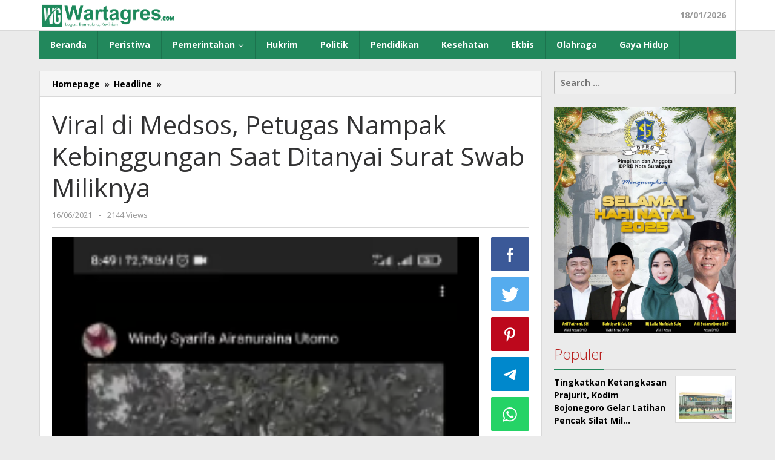

--- FILE ---
content_type: text/html; charset=UTF-8
request_url: https://wartagres.com/2021/06/16/viral-di-medsos-petugas-nampak-kebinggungan-saat-ditanyai-surat-swab-miliknya/
body_size: 14666
content:
<!DOCTYPE html>
<html lang="en-US" itemscope itemtype="https://schema.org/BlogPosting">
<head itemscope="itemscope" itemtype="https://schema.org/WebSite">
<meta charset="UTF-8">
<meta name="viewport" content="width=device-width, initial-scale=1">
<meta name="theme-color" content="#22885c" />
	<link rel="profile" href="http://gmpg.org/xfn/11">

<title>Viral di Medsos, Petugas Nampak Kebinggungan Saat Ditanyai Surat Swab Miliknya &#8211; wartagres.com</title>
<meta name='robots' content='max-image-preview:large' />
	<style>img:is([sizes="auto" i], [sizes^="auto," i]) { contain-intrinsic-size: 3000px 1500px }</style>
	<link rel='dns-prefetch' href='//www.googletagmanager.com' />
<link rel='dns-prefetch' href='//fonts.googleapis.com' />
<link rel='stylesheet' id='wp-block-library-css' href='https://wartagres.com/wp-includes/css/dist/block-library/style.min.css?ver=6.7.4' type='text/css' media='all' />
<style id='classic-theme-styles-inline-css' type='text/css'>
/*! This file is auto-generated */
.wp-block-button__link{color:#fff;background-color:#32373c;border-radius:9999px;box-shadow:none;text-decoration:none;padding:calc(.667em + 2px) calc(1.333em + 2px);font-size:1.125em}.wp-block-file__button{background:#32373c;color:#fff;text-decoration:none}
</style>
<style id='global-styles-inline-css' type='text/css'>
:root{--wp--preset--aspect-ratio--square: 1;--wp--preset--aspect-ratio--4-3: 4/3;--wp--preset--aspect-ratio--3-4: 3/4;--wp--preset--aspect-ratio--3-2: 3/2;--wp--preset--aspect-ratio--2-3: 2/3;--wp--preset--aspect-ratio--16-9: 16/9;--wp--preset--aspect-ratio--9-16: 9/16;--wp--preset--color--black: #000000;--wp--preset--color--cyan-bluish-gray: #abb8c3;--wp--preset--color--white: #ffffff;--wp--preset--color--pale-pink: #f78da7;--wp--preset--color--vivid-red: #cf2e2e;--wp--preset--color--luminous-vivid-orange: #ff6900;--wp--preset--color--luminous-vivid-amber: #fcb900;--wp--preset--color--light-green-cyan: #7bdcb5;--wp--preset--color--vivid-green-cyan: #00d084;--wp--preset--color--pale-cyan-blue: #8ed1fc;--wp--preset--color--vivid-cyan-blue: #0693e3;--wp--preset--color--vivid-purple: #9b51e0;--wp--preset--gradient--vivid-cyan-blue-to-vivid-purple: linear-gradient(135deg,rgba(6,147,227,1) 0%,rgb(155,81,224) 100%);--wp--preset--gradient--light-green-cyan-to-vivid-green-cyan: linear-gradient(135deg,rgb(122,220,180) 0%,rgb(0,208,130) 100%);--wp--preset--gradient--luminous-vivid-amber-to-luminous-vivid-orange: linear-gradient(135deg,rgba(252,185,0,1) 0%,rgba(255,105,0,1) 100%);--wp--preset--gradient--luminous-vivid-orange-to-vivid-red: linear-gradient(135deg,rgba(255,105,0,1) 0%,rgb(207,46,46) 100%);--wp--preset--gradient--very-light-gray-to-cyan-bluish-gray: linear-gradient(135deg,rgb(238,238,238) 0%,rgb(169,184,195) 100%);--wp--preset--gradient--cool-to-warm-spectrum: linear-gradient(135deg,rgb(74,234,220) 0%,rgb(151,120,209) 20%,rgb(207,42,186) 40%,rgb(238,44,130) 60%,rgb(251,105,98) 80%,rgb(254,248,76) 100%);--wp--preset--gradient--blush-light-purple: linear-gradient(135deg,rgb(255,206,236) 0%,rgb(152,150,240) 100%);--wp--preset--gradient--blush-bordeaux: linear-gradient(135deg,rgb(254,205,165) 0%,rgb(254,45,45) 50%,rgb(107,0,62) 100%);--wp--preset--gradient--luminous-dusk: linear-gradient(135deg,rgb(255,203,112) 0%,rgb(199,81,192) 50%,rgb(65,88,208) 100%);--wp--preset--gradient--pale-ocean: linear-gradient(135deg,rgb(255,245,203) 0%,rgb(182,227,212) 50%,rgb(51,167,181) 100%);--wp--preset--gradient--electric-grass: linear-gradient(135deg,rgb(202,248,128) 0%,rgb(113,206,126) 100%);--wp--preset--gradient--midnight: linear-gradient(135deg,rgb(2,3,129) 0%,rgb(40,116,252) 100%);--wp--preset--font-size--small: 13px;--wp--preset--font-size--medium: 20px;--wp--preset--font-size--large: 36px;--wp--preset--font-size--x-large: 42px;--wp--preset--spacing--20: 0.44rem;--wp--preset--spacing--30: 0.67rem;--wp--preset--spacing--40: 1rem;--wp--preset--spacing--50: 1.5rem;--wp--preset--spacing--60: 2.25rem;--wp--preset--spacing--70: 3.38rem;--wp--preset--spacing--80: 5.06rem;--wp--preset--shadow--natural: 6px 6px 9px rgba(0, 0, 0, 0.2);--wp--preset--shadow--deep: 12px 12px 50px rgba(0, 0, 0, 0.4);--wp--preset--shadow--sharp: 6px 6px 0px rgba(0, 0, 0, 0.2);--wp--preset--shadow--outlined: 6px 6px 0px -3px rgba(255, 255, 255, 1), 6px 6px rgba(0, 0, 0, 1);--wp--preset--shadow--crisp: 6px 6px 0px rgba(0, 0, 0, 1);}:where(.is-layout-flex){gap: 0.5em;}:where(.is-layout-grid){gap: 0.5em;}body .is-layout-flex{display: flex;}.is-layout-flex{flex-wrap: wrap;align-items: center;}.is-layout-flex > :is(*, div){margin: 0;}body .is-layout-grid{display: grid;}.is-layout-grid > :is(*, div){margin: 0;}:where(.wp-block-columns.is-layout-flex){gap: 2em;}:where(.wp-block-columns.is-layout-grid){gap: 2em;}:where(.wp-block-post-template.is-layout-flex){gap: 1.25em;}:where(.wp-block-post-template.is-layout-grid){gap: 1.25em;}.has-black-color{color: var(--wp--preset--color--black) !important;}.has-cyan-bluish-gray-color{color: var(--wp--preset--color--cyan-bluish-gray) !important;}.has-white-color{color: var(--wp--preset--color--white) !important;}.has-pale-pink-color{color: var(--wp--preset--color--pale-pink) !important;}.has-vivid-red-color{color: var(--wp--preset--color--vivid-red) !important;}.has-luminous-vivid-orange-color{color: var(--wp--preset--color--luminous-vivid-orange) !important;}.has-luminous-vivid-amber-color{color: var(--wp--preset--color--luminous-vivid-amber) !important;}.has-light-green-cyan-color{color: var(--wp--preset--color--light-green-cyan) !important;}.has-vivid-green-cyan-color{color: var(--wp--preset--color--vivid-green-cyan) !important;}.has-pale-cyan-blue-color{color: var(--wp--preset--color--pale-cyan-blue) !important;}.has-vivid-cyan-blue-color{color: var(--wp--preset--color--vivid-cyan-blue) !important;}.has-vivid-purple-color{color: var(--wp--preset--color--vivid-purple) !important;}.has-black-background-color{background-color: var(--wp--preset--color--black) !important;}.has-cyan-bluish-gray-background-color{background-color: var(--wp--preset--color--cyan-bluish-gray) !important;}.has-white-background-color{background-color: var(--wp--preset--color--white) !important;}.has-pale-pink-background-color{background-color: var(--wp--preset--color--pale-pink) !important;}.has-vivid-red-background-color{background-color: var(--wp--preset--color--vivid-red) !important;}.has-luminous-vivid-orange-background-color{background-color: var(--wp--preset--color--luminous-vivid-orange) !important;}.has-luminous-vivid-amber-background-color{background-color: var(--wp--preset--color--luminous-vivid-amber) !important;}.has-light-green-cyan-background-color{background-color: var(--wp--preset--color--light-green-cyan) !important;}.has-vivid-green-cyan-background-color{background-color: var(--wp--preset--color--vivid-green-cyan) !important;}.has-pale-cyan-blue-background-color{background-color: var(--wp--preset--color--pale-cyan-blue) !important;}.has-vivid-cyan-blue-background-color{background-color: var(--wp--preset--color--vivid-cyan-blue) !important;}.has-vivid-purple-background-color{background-color: var(--wp--preset--color--vivid-purple) !important;}.has-black-border-color{border-color: var(--wp--preset--color--black) !important;}.has-cyan-bluish-gray-border-color{border-color: var(--wp--preset--color--cyan-bluish-gray) !important;}.has-white-border-color{border-color: var(--wp--preset--color--white) !important;}.has-pale-pink-border-color{border-color: var(--wp--preset--color--pale-pink) !important;}.has-vivid-red-border-color{border-color: var(--wp--preset--color--vivid-red) !important;}.has-luminous-vivid-orange-border-color{border-color: var(--wp--preset--color--luminous-vivid-orange) !important;}.has-luminous-vivid-amber-border-color{border-color: var(--wp--preset--color--luminous-vivid-amber) !important;}.has-light-green-cyan-border-color{border-color: var(--wp--preset--color--light-green-cyan) !important;}.has-vivid-green-cyan-border-color{border-color: var(--wp--preset--color--vivid-green-cyan) !important;}.has-pale-cyan-blue-border-color{border-color: var(--wp--preset--color--pale-cyan-blue) !important;}.has-vivid-cyan-blue-border-color{border-color: var(--wp--preset--color--vivid-cyan-blue) !important;}.has-vivid-purple-border-color{border-color: var(--wp--preset--color--vivid-purple) !important;}.has-vivid-cyan-blue-to-vivid-purple-gradient-background{background: var(--wp--preset--gradient--vivid-cyan-blue-to-vivid-purple) !important;}.has-light-green-cyan-to-vivid-green-cyan-gradient-background{background: var(--wp--preset--gradient--light-green-cyan-to-vivid-green-cyan) !important;}.has-luminous-vivid-amber-to-luminous-vivid-orange-gradient-background{background: var(--wp--preset--gradient--luminous-vivid-amber-to-luminous-vivid-orange) !important;}.has-luminous-vivid-orange-to-vivid-red-gradient-background{background: var(--wp--preset--gradient--luminous-vivid-orange-to-vivid-red) !important;}.has-very-light-gray-to-cyan-bluish-gray-gradient-background{background: var(--wp--preset--gradient--very-light-gray-to-cyan-bluish-gray) !important;}.has-cool-to-warm-spectrum-gradient-background{background: var(--wp--preset--gradient--cool-to-warm-spectrum) !important;}.has-blush-light-purple-gradient-background{background: var(--wp--preset--gradient--blush-light-purple) !important;}.has-blush-bordeaux-gradient-background{background: var(--wp--preset--gradient--blush-bordeaux) !important;}.has-luminous-dusk-gradient-background{background: var(--wp--preset--gradient--luminous-dusk) !important;}.has-pale-ocean-gradient-background{background: var(--wp--preset--gradient--pale-ocean) !important;}.has-electric-grass-gradient-background{background: var(--wp--preset--gradient--electric-grass) !important;}.has-midnight-gradient-background{background: var(--wp--preset--gradient--midnight) !important;}.has-small-font-size{font-size: var(--wp--preset--font-size--small) !important;}.has-medium-font-size{font-size: var(--wp--preset--font-size--medium) !important;}.has-large-font-size{font-size: var(--wp--preset--font-size--large) !important;}.has-x-large-font-size{font-size: var(--wp--preset--font-size--x-large) !important;}
:where(.wp-block-post-template.is-layout-flex){gap: 1.25em;}:where(.wp-block-post-template.is-layout-grid){gap: 1.25em;}
:where(.wp-block-columns.is-layout-flex){gap: 2em;}:where(.wp-block-columns.is-layout-grid){gap: 2em;}
:root :where(.wp-block-pullquote){font-size: 1.5em;line-height: 1.6;}
</style>
<link rel='stylesheet' id='majalahpro-core-css' href='https://wartagres.com/wp-content/plugins/majalahpro-core/css/majalahpro-core.css?ver=1.2.9' type='text/css' media='all' />
<link rel='stylesheet' id='dashicons-css' href='https://wartagres.com/wp-includes/css/dashicons.min.css?ver=6.7.4' type='text/css' media='all' />
<link rel='stylesheet' id='post-views-counter-frontend-css' href='https://wartagres.com/wp-content/plugins/post-views-counter/css/frontend.min.css?ver=1.5.2' type='text/css' media='all' />
<link rel='stylesheet' id='majalahpro-fonts-css' href='https://fonts.googleapis.com/css?family=Open+Sans%3Aregular%2Citalic%2C700%2C300%26subset%3Dlatin%2C&#038;ver=1.2.5' type='text/css' media='all' />
<link rel='stylesheet' id='majalahpro-style-css' href='https://wartagres.com/wp-content/themes/majalahpro/style.css?ver=1.2.5' type='text/css' media='all' />
<style id='majalahpro-style-inline-css' type='text/css'>
body{color:#323233;font-family:"Open Sans",arial,sans-serif;}kbd,a.button,button,.button,button.button,input[type="button"],input[type="reset"],input[type="submit"],#infinite-handle span,ol.comment-list li div.reply .comment-reply-link,#cancel-comment-reply-link,.tagcloud a,.tagcloud ul,ul.page-numbers li span.page-numbers,.prevnextpost-links a .prevnextpost,.page-links .page-link-number,.sidr,#navigationamp,.firstpage-title,.gmr-ajax-tab > li > a.js-tabs__title-active,.gmr-ajax-tab > li > a.js-tabs__title-active:focus,.gmr-ajax-tab > li > a.js-tabs__title-active:hover,#secondary-slider .splide__slide.is-active{background-color:#22885c;}#primary-menu .sub-menu-search,#primary-menu .sub-menu,#primary-menu .children,.gmr-ajax-loader{border-bottom-color:#22885c;}blockquote,a.button,button,.button,button.button,input[type="button"],input[type="reset"],input[type="submit"],.gmr-theme div.sharedaddy h3.sd-title:before,.bypostauthor > .comment-body,ol.comment-list li .comment-meta:after,.widget-title span{border-color:#22885c;}.gmr-meta-topic a,h3.widget-title,h3.related-title,.gmr-owl-carousel .gmr-slide-topic a,.gmr-module-slide-topic a{color:#b9201f;}#secondary-slider{border-top-color:#b9201f;}.gmr-owl-carousel .gmr-slide-topic a,.gmr-firstbox-content{border-color:#b9201f;}a{color:#000000;}.gmr-secondmenu #primary-menu > li.page_item_has_children > a:after,.gmr-secondmenu #primary-menu > li.menu-item-has-children > a:after,.gmr-secondmenu #primary-menu .sub-menu-search > li.page_item_has_children > a:after,.gmr-secondmenu #primary-menu .sub-menu-search > li.menu-item-has-children > a:after,.gmr-secondmenu #primary-menu .sub-menu > li.page_item_has_children > a:after,.gmr-secondmenu #primary-menu .sub-menu > li.menu-item-has-children > a:after,.gmr-secondmenu #primary-menu .children > li.page_item_has_children > a:after,.gmr-secondmenu #primary-menu .children > li.menu-item-has-children > a:after{border-color:#000000;}a:hover,a:focus,a:active{color:#22885c;}.gmr-topnavmenu #primary-menu > li.page_item_has_children:hover > a:after,.gmr-topnavmenu #primary-menu > li.menu-item-has-children:hover > a:after{border-color:#22885c;}.site-title a{color:#22885c;}.site-description{color:#999999;}.gmr-logo{margin-top:3px;}.gmr-menuwrap,.gmr-sticky .top-header.sticky-menu,.gmr-mainmenu #primary-menu .sub-menu,.gmr-mainmenu #primary-menu .children{background-color:#22885c;}#gmr-responsive-menu,.gmr-mainmenu #primary-menu > li > a{color:#ffffff;}.gmr-mainmenu #primary-menu > li.menu-border > a span,.gmr-mainmenu #primary-menu > li.page_item_has_children > a:after,.gmr-mainmenu #primary-menu > li.menu-item-has-children > a:after,.gmr-mainmenu #primary-menu .sub-menu-search > li.page_item_has_children > a:after,.gmr-mainmenu #primary-menu .sub-menu-search > li.menu-item-has-children > a:after,.gmr-mainmenu #primary-menu .sub-menu > li.page_item_has_children > a:after,.gmr-mainmenu #primary-menu .sub-menu > li.menu-item-has-children > a:after,.gmr-mainmenu #primary-menu .children > li.page_item_has_children > a:after,.gmr-mainmenu #primary-menu .children > li.menu-item-has-children > a:after{border-color:#ffffff;}#gmr-responsive-menu:hover,.gmr-mainmenu #primary-menu > li:hover > a,.gmr-mainmenu #primary-menu .current-menu-item > a,.gmr-mainmenu #primary-menu .current-menu-ancestor > a,.gmr-mainmenu #primary-menu .current_page_item > a,.gmr-mainmenu #primary-menu .current_page_ancestor > a,.gmr-mainmenu .search-trigger .gmr-icon:hover{color:#ffffff;}.gmr-mainmenu #primary-menu > li.menu-border:hover > a span,.gmr-mainmenu #primary-menu > li.menu-border.current-menu-item > a span,.gmr-mainmenu #primary-menu > li.menu-border.current-menu-ancestor > a span,.gmr-mainmenu #primary-menu > li.menu-border.current_page_item > a span,.gmr-mainmenu #primary-menu > li.menu-border.current_page_ancestor > a span,.gmr-mainmenu #primary-menu > li.page_item_has_children:hover > a:after,.gmr-mainmenu #primary-menu > li.menu-item-has-children:hover > a:after{border-color:#ffffff;}.gmr-mainmenu #primary-menu > li:hover > a,.gmr-mainmenu #primary-menu .current-menu-item > a,.gmr-mainmenu #primary-menu .current-menu-ancestor > a,.gmr-mainmenu #primary-menu .current_page_item > a,.gmr-mainmenu #primary-menu .current_page_ancestor > a{background-color:#49a335;}.gmr-topnavwrap{background-color:#ffffff;}#gmr-topnavresponsive-menu svg,.gmr-topnavmenu #primary-menu > li > a,.gmr-social-icon ul > li > a,.search-trigger .gmr-icon{color:#22885c;}.gmr-topnavmenu #primary-menu > li.menu-border > a span,.gmr-topnavmenu #primary-menu > li.page_item_has_children > a:after,.gmr-topnavmenu #primary-menu > li.menu-item-has-children > a:after,.gmr-topnavmenu #primary-menu .sub-menu-search > li.page_item_has_children > a:after,.gmr-topnavmenu #primary-menu .sub-menu-search > li.menu-item-has-children > a:after,.gmr-topnavmenu #primary-menu .sub-menu > li.page_item_has_children > a:after,.gmr-topnavmenu #primary-menu .sub-menu > li.menu-item-has-children > a:after,.gmr-topnavmenu #primary-menu .children > li.page_item_has_children > a:after,.gmr-topnavmenu #primary-menu .children > li.menu-item-has-children > a:after{border-color:#22885c;}#gmr-topnavresponsive-menu:hover,.gmr-topnavmenu #primary-menu > li:hover > a,.gmr-topnavmenu #primary-menu .current-menu-item > a,.gmr-topnavmenu #primary-menu .current-menu-ancestor > a,.gmr-topnavmenu #primary-menu .current_page_item > a,.gmr-topnavmenu #primary-menu .current_page_ancestor > a,.gmr-social-icon ul > li > a:hover{color:#3f992f;}.gmr-topnavmenu #primary-menu > li.menu-border:hover > a span,.gmr-topnavmenu #primary-menu > li.menu-border.current-menu-item > a span,.gmr-topnavmenu #primary-menu > li.menu-border.current-menu-ancestor > a span,.gmr-topnavmenu #primary-menu > li.menu-border.current_page_item > a span,.gmr-topnavmenu #primary-menu > li.menu-border.current_page_ancestor > a span,.gmr-topnavmenu #primary-menu > li.page_item_has_children:hover > a:after,.gmr-topnavmenu #primary-menu > li.menu-item-has-children:hover > a:after{border-color:#3f992f;}.page-title,.breadcrumbs,.gmr-authorbox,.module-slide-tabs,.related-title{background-color:#f5f5f5;}.site-main,.gmr-infinite-selector.gmr-related-infinite #gmr-main-load .item-infinite .item-box,.majalahpro-core-related-post .gmr-newinfinite{background-color:#ffffff;}h1,h2,h3,h4,h5,h6,.h1,.h2,.h3,.h4,.h5,.h6,.site-title,#gmr-responsive-menu,.gmr-mainmenu #primary-menu > li > a{font-family:"Open Sans",arial,sans-serif;}body,.gmr-gallery-related ul li,.gmr-module-posts ul li{font-weight:600;font-size:14px;}.entry-content-single{font-size:17px;}h1{font-size:30px;}h2{font-size:26px;}h3{font-size:24px;}h4{font-size:22px;}h5{font-size:20px;}h6{font-size:18px;}.widget-footer{background-color:#ffffff;}.site-footer{color:#323233;}.site-footer a{color:#999;}.site-footer a:hover{color:#999;}
</style>

<!-- Google tag (gtag.js) snippet added by Site Kit -->

<!-- Google Analytics snippet added by Site Kit -->
<script type="text/javascript" src="https://www.googletagmanager.com/gtag/js?id=G-7FKCM3KP5D" id="google_gtagjs-js" async></script>
<script type="text/javascript" id="google_gtagjs-js-after">
/* <![CDATA[ */
window.dataLayer = window.dataLayer || [];function gtag(){dataLayer.push(arguments);}
gtag("set","linker",{"domains":["wartagres.com"]});
gtag("js", new Date());
gtag("set", "developer_id.dZTNiMT", true);
gtag("config", "G-7FKCM3KP5D");
/* ]]> */
</script>

<!-- End Google tag (gtag.js) snippet added by Site Kit -->

<!-- OG: 3.1.9 --><link rel="image_src" href="https://wartagres.com/wp-content/uploads/2021/06/linmas.png" /><meta name="msapplication-TileImage" content="https://wartagres.com/wp-content/uploads/2021/06/linmas.png" />
<meta property="og:image" content="https://wartagres.com/wp-content/uploads/2021/06/linmas.png" /><meta property="og:image:secure_url" content="https://wartagres.com/wp-content/uploads/2021/06/linmas.png" /><meta property="og:image:width" content="216" /><meta property="og:image:height" content="433" /><meta property="og:image:alt" content="linmas" /><meta property="og:image:type" content="image/png" /><meta property="og:description" content="SURABAYA, Wartagres.Com - Beredar video viral di media sosial (medsos) seorang wanita bertanya kepada anggota linmas dan Satpol PP di jembatan penyebrangan Suramadu yang mengajukan beberapa pertanyaan. Diantaranya terkait berlakunya surat swab, perbedaan antara swab yang dilakukan di puskesmas dengan di Suramadu, serta juga mempertanyakan apakah petugas sudah melakukan swab atau tidak. Dalam video yang..." /><meta property="og:type" content="article" /><meta property="og:locale" content="en_US" /><meta property="og:site_name" content="wartagres.com" /><meta property="og:title" content="Viral di Medsos, Petugas Nampak Kebinggungan Saat Ditanyai Surat Swab Miliknya" /><meta property="og:url" content="https://wartagres.com/2021/06/16/viral-di-medsos-petugas-nampak-kebinggungan-saat-ditanyai-surat-swab-miliknya/" /><meta property="og:updated_time" content="2021-06-16T16:11:32+07:00" />
<meta property="article:tag" content="linmas kebinggungan" /><meta property="article:tag" content="suramadu" /><meta property="article:tag" content="viral" /><meta property="article:published_time" content="2021-06-16T09:11:32+00:00" /><meta property="article:modified_time" content="2021-06-16T09:11:32+00:00" /><meta property="article:section" content="Headline" /><meta property="article:section" content="Kesehatan" /><meta property="article:author:first_name" content="Redaksi" /><meta property="article:author:last_name" content="Wartagres.com" /><meta property="article:author:username" content="Redaksi" />
<meta property="twitter:partner" content="ogwp" /><meta property="twitter:card" content="summary" /><meta property="twitter:image" content="https://wartagres.com/wp-content/uploads/2021/06/linmas.png" /><meta property="twitter:image:alt" content="linmas" /><meta property="twitter:title" content="Viral di Medsos, Petugas Nampak Kebinggungan Saat Ditanyai Surat Swab Miliknya" /><meta property="twitter:description" content="SURABAYA, Wartagres.Com - Beredar video viral di media sosial (medsos) seorang wanita bertanya kepada anggota linmas dan Satpol PP di jembatan penyebrangan Suramadu yang mengajukan beberapa..." /><meta property="twitter:url" content="https://wartagres.com/2021/06/16/viral-di-medsos-petugas-nampak-kebinggungan-saat-ditanyai-surat-swab-miliknya/" />
<meta itemprop="image" content="https://wartagres.com/wp-content/uploads/2021/06/linmas.png" /><meta itemprop="name" content="Viral di Medsos, Petugas Nampak Kebinggungan Saat Ditanyai Surat Swab Miliknya" /><meta itemprop="headline" content="Viral di Medsos, Petugas Nampak Kebinggungan Saat Ditanyai Surat Swab Miliknya" /><meta itemprop="description" content="SURABAYA, Wartagres.Com - Beredar video viral di media sosial (medsos) seorang wanita bertanya kepada anggota linmas dan Satpol PP di jembatan penyebrangan Suramadu yang mengajukan beberapa pertanyaan. Diantaranya terkait berlakunya surat swab, perbedaan antara swab yang dilakukan di puskesmas dengan di Suramadu, serta juga mempertanyakan apakah petugas sudah melakukan swab atau tidak. Dalam video yang..." /><meta itemprop="datePublished" content="2021-06-16" /><meta itemprop="dateModified" content="2021-06-16T09:11:32+00:00" /><meta itemprop="author" content="Redaksi" />
<meta property="profile:first_name" content="Redaksi" /><meta property="profile:last_name" content="Wartagres.com" /><meta property="profile:username" content="Redaksi" />
<!-- /OG -->

<link rel="canonical" href="https://wartagres.com/2021/06/16/viral-di-medsos-petugas-nampak-kebinggungan-saat-ditanyai-surat-swab-miliknya/" />
<link rel="alternate" title="oEmbed (JSON)" type="application/json+oembed" href="https://wartagres.com/wp-json/oembed/1.0/embed?url=https%3A%2F%2Fwartagres.com%2F2021%2F06%2F16%2Fviral-di-medsos-petugas-nampak-kebinggungan-saat-ditanyai-surat-swab-miliknya%2F" />
<link rel="alternate" title="oEmbed (XML)" type="text/xml+oembed" href="https://wartagres.com/wp-json/oembed/1.0/embed?url=https%3A%2F%2Fwartagres.com%2F2021%2F06%2F16%2Fviral-di-medsos-petugas-nampak-kebinggungan-saat-ditanyai-surat-swab-miliknya%2F&#038;format=xml" />
<meta name="generator" content="Site Kit by Google 1.150.0" /><link rel="pingback" href="https://wartagres.com/xmlrpc.php"><link rel="icon" href="https://wartagres.com/wp-content/uploads/2020/04/cropped-favicon-wg-32x32.jpg" sizes="32x32" />
<link rel="icon" href="https://wartagres.com/wp-content/uploads/2020/04/cropped-favicon-wg-192x192.jpg" sizes="192x192" />
<link rel="apple-touch-icon" href="https://wartagres.com/wp-content/uploads/2020/04/cropped-favicon-wg-180x180.jpg" />
<meta name="msapplication-TileImage" content="https://wartagres.com/wp-content/uploads/2020/04/cropped-favicon-wg-270x270.jpg" />
</head>

<body class="post-template-default single single-post postid-7074 single-format-standard gmr-theme idtheme kentooz gmr-sticky" itemscope="itemscope" itemtype="https://schema.org/WebPage">
<a class="skip-link screen-reader-text" href="#main">Skip to content</a>

<div class="top-header-second">
	<div class="gmr-topnavwrap clearfix">
		<div class="container">
			<div class="gmr-list-table">
				<div class="gmr-table-row">
					<div class="gmr-table-cell gmr-table-logo">
						<div class="gmr-mobilelogo">
							<div class="gmr-logo"><a href="https://wartagres.com/" class="custom-logo-link" itemprop="url" title="wartagres.com"><img src="http://wartagres.com/wp-content/uploads/2022/06/header-wg-ijo.png" alt="wartagres.com" title="wartagres.com" /></a></div>						</div>
					</div>
					<div class="gmr-table-cell gmr-table-menu">
													<a id="gmr-topnavresponsive-menu" href="#menus" title="Menus" rel="nofollow"><svg xmlns="http://www.w3.org/2000/svg" xmlns:xlink="http://www.w3.org/1999/xlink" aria-hidden="true" role="img" style="vertical-align: -0.125em;" width="1em" height="1em" preserveAspectRatio="xMidYMid meet" viewBox="0 0 24 24"><path d="M3 18h18v-2H3v2zm0-5h18v-2H3v2zm0-7v2h18V6H3z" fill="currentColor"/></svg></a>
							<div class="close-topnavmenu-wrap"><a id="close-topnavmenu-button" rel="nofollow" href="#"><svg xmlns="http://www.w3.org/2000/svg" xmlns:xlink="http://www.w3.org/1999/xlink" aria-hidden="true" role="img" width="1em" height="1em" preserveAspectRatio="xMidYMid meet" viewBox="0 0 24 24"><g fill="currentColor"><path d="M12 2a10 10 0 1 0 10 10A10 10 0 0 0 12 2zm0 18a8 8 0 1 1 8-8a8 8 0 0 1-8 8z"/><path d="M14.71 9.29a1 1 0 0 0-1.42 0L12 10.59l-1.29-1.3a1 1 0 0 0-1.42 1.42l1.3 1.29l-1.3 1.29a1 1 0 0 0 0 1.42a1 1 0 0 0 1.42 0l1.29-1.3l1.29 1.3a1 1 0 0 0 1.42 0a1 1 0 0 0 0-1.42L13.41 12l1.3-1.29a1 1 0 0 0 0-1.42z"/></g></svg></a></div>
							<nav id="site-navigation" class="gmr-topnavmenu pull-right" role="navigation" itemscope="itemscope" itemtype="https://schema.org/SiteNavigationElement">
								<ul id="primary-menu" class="menu"><li class="menu-item menu-item-type-custom menu-item-object-custom menu-item-object-date"><span class="gmr-top-date">18/01/2026</span></li></ul>							</nav><!-- #site-navigation -->
											</div>
				</div>
			</div>
					</div>
	</div>
</div>


	<header id="masthead" class="site-header" role="banner" itemscope="itemscope" itemtype="https://schema.org/WPHeader">
		<div class="top-header">
			<div class="container">
				<div class="gmr-menuwrap clearfix">
					<nav id="site-navigation" class="gmr-mainmenu" role="navigation" itemscope="itemscope" itemtype="https://schema.org/SiteNavigationElement">
						<ul id="primary-menu" class="menu"><li id="menu-item-10404" class="menu-item menu-item-type-custom menu-item-object-custom menu-item-home menu-item-10404"><a href="https://wartagres.com/" itemprop="url"><span itemprop="name">Beranda</span></a></li>
<li id="menu-item-10417" class="menu-item menu-item-type-taxonomy menu-item-object-category menu-item-10417"><a href="https://wartagres.com/category/peristiwa/" itemprop="url"><span itemprop="name">Peristiwa</span></a></li>
<li id="menu-item-10412" class="menu-item menu-item-type-taxonomy menu-item-object-category menu-item-has-children menu-item-10412"><a href="https://wartagres.com/category/pemerintahan/" itemprop="url"><span itemprop="name">Pemerintahan</span></a>
<ul class="sub-menu">
	<li id="menu-item-10413" class="menu-item menu-item-type-taxonomy menu-item-object-category menu-item-10413"><a href="https://wartagres.com/category/pemerintahan/jatim/" itemprop="url"><span itemprop="name">Jatim</span></a></li>
	<li id="menu-item-10415" class="menu-item menu-item-type-taxonomy menu-item-object-category menu-item-10415"><a href="https://wartagres.com/category/pemerintahan/surabaya/" itemprop="url"><span itemprop="name">Surabaya</span></a></li>
	<li id="menu-item-10414" class="menu-item menu-item-type-taxonomy menu-item-object-category menu-item-10414"><a href="https://wartagres.com/category/pemerintahan/nasional/" itemprop="url"><span itemprop="name">Nasional</span></a></li>
</ul>
</li>
<li id="menu-item-10409" class="menu-item menu-item-type-taxonomy menu-item-object-category menu-item-10409"><a href="https://wartagres.com/category/hukum-dan-kriminal/" itemprop="url"><span itemprop="name">Hukrim</span></a></li>
<li id="menu-item-10418" class="menu-item menu-item-type-taxonomy menu-item-object-category menu-item-10418"><a href="https://wartagres.com/category/politik/" itemprop="url"><span itemprop="name">Politik</span></a></li>
<li id="menu-item-10416" class="menu-item menu-item-type-taxonomy menu-item-object-category menu-item-10416"><a href="https://wartagres.com/category/pendidikan/" itemprop="url"><span itemprop="name">Pendidikan</span></a></li>
<li id="menu-item-10410" class="menu-item menu-item-type-taxonomy menu-item-object-category current-post-ancestor current-menu-parent current-post-parent menu-item-10410"><a href="https://wartagres.com/category/kesehatan/" itemprop="url"><span itemprop="name">Kesehatan</span></a></li>
<li id="menu-item-10406" class="menu-item menu-item-type-taxonomy menu-item-object-category menu-item-10406"><a href="https://wartagres.com/category/ekonomi-bisnis/" itemprop="url"><span itemprop="name">Ekbis</span></a></li>
<li id="menu-item-10411" class="menu-item menu-item-type-taxonomy menu-item-object-category menu-item-10411"><a href="https://wartagres.com/category/olahraga/" itemprop="url"><span itemprop="name">Olahraga</span></a></li>
<li id="menu-item-10407" class="menu-item menu-item-type-taxonomy menu-item-object-category menu-item-10407"><a href="https://wartagres.com/category/gaya-hidup/" itemprop="url"><span itemprop="name">Gaya Hidup</span></a></li>
</ul>					</nav><!-- #site-navigation -->
				</div>
			</div>
		</div><!-- .top-header -->
	</header><!-- #masthead -->

				<div class="container">
				<div class="gmr-secondmenuwrap clearfix">
					<nav id="site-navigation" class="gmr-secondmenu" role="navigation" itemscope="itemscope" itemtype="https://schema.org/SiteNavigationElement">
											</nav><!-- #site-navigation -->
				</div>
			</div>
		
<div class="site inner-wrap" id="site-container">
	
	<div id="content" class="gmr-content">

		
		<div class="container">

			<div class="row">

<div id="primary" class="content-area col-md-content">

			<div class="breadcrumbs" itemscope itemtype="https://schema.org/BreadcrumbList">
				<div class="container">
																												<span class="first-item" itemprop="itemListElement" itemscope itemtype="https://schema.org/ListItem">
										<a itemscope itemtype="https://schema.org/WebPage" itemprop="item" itemid="https://wartagres.com/" href="https://wartagres.com/">
											<span itemprop="name">Homepage</span>
										</a>
										<span itemprop="position" content="1"></span>
									</span>
														<span class="separator">&raquo;</span>
																																<span class="0-item" itemprop="itemListElement" itemscope itemtype="https://schema.org/ListItem">
									<a itemscope itemtype="https://schema.org/WebPage" itemprop="item" itemid="https://wartagres.com/category/headline/" href="https://wartagres.com/category/headline/">
										<span itemprop="name">Headline</span>
									</a>
									<span itemprop="position" content="2"></span>
								</span>
														<span class="separator">&raquo;</span>
																								<span class="last-item screen-reader-text" itemscope itemtype="https://schema.org/ListItem">
								<span itemprop="name">Viral di Medsos, Petugas Nampak Kebinggungan Saat Ditanyai Surat Swab Miliknya</span>
								<span itemprop="position" content="3"></span>
							</span>
																</div>
			</div>
			
	<main id="main" class="site-main-single" role="main">

	
<article id="post-7074" class="post-7074 post type-post status-publish format-standard has-post-thumbnail hentry category-headline category-kesehatan tag-linmas-kebinggungan tag-suramadu tag-viral" itemscope="itemscope" itemtype="https://schema.org/CreativeWork">

	<div class="gmr-box-content site-main gmr-single">
				<header class="entry-header">
			<h1 class="entry-title" itemprop="headline">Viral di Medsos, Petugas Nampak Kebinggungan Saat Ditanyai Surat Swab Miliknya</h1>			<div class="gmr-metacontent"><span class="posted-on"><time class="entry-date published updated" itemprop="dateModified" datetime="2021-06-16T16:11:32+07:00">16/06/2021</time></span><span class="screen-reader-text">by <span class="entry-author vcard screen-reader-text" itemprop="author" itemscope="itemscope" itemtype="https://schema.org/person"><a class="url fn n" href="https://wartagres.com/author/redaksikg01/" title="Permalink to: Redaksi" itemprop="url"><span itemprop="name">Redaksi</span></a></span></span><span class="meta-separator">-</span><span class="view-single">2144 Views</spans></div>
		</header><!-- .entry-header -->

		<div class="row"><div class="col-md-sgl-m">					<figure class="wp-caption alignnone gmr-single-image">
						<img width="216" height="433" src="https://wartagres.com/wp-content/uploads/2021/06/linmas.png" class="attachment-post-thumbnail size-post-thumbnail wp-post-image" alt="" decoding="async" fetchpriority="high" srcset="https://wartagres.com/wp-content/uploads/2021/06/linmas.png 216w, https://wartagres.com/wp-content/uploads/2021/06/linmas-200x400.png 200w" sizes="(max-width: 216px) 100vw, 216px" title="linmas" />											</figure>
					
			<div class="entry-content entry-content-single" itemprop="text">
				<figure id="attachment_7075" aria-describedby="caption-attachment-7075" style="width: 216px" class="wp-caption aligncenter"><img decoding="async" class="wp-image-7075 size-full" src="http://wartagres.com/wp-content/uploads/2021/06/linmas.png" alt="" width="216" height="433" srcset="https://wartagres.com/wp-content/uploads/2021/06/linmas.png 216w, https://wartagres.com/wp-content/uploads/2021/06/linmas-200x400.png 200w" sizes="(max-width: 216px) 100vw, 216px" /><figcaption id="caption-attachment-7075" class="wp-caption-text">Petugas linmas terlihat kebinggungan saat ditanyai hasil swab dirinya.</figcaption></figure>
<p><strong>SURABAYA, Wartagres.Com</strong> &#8211; Beredar video viral di media sosial (medsos) seorang wanita bertanya kepada anggota linmas dan Satpol PP di jembatan penyebrangan Suramadu yang mengajukan beberapa pertanyaan.</p>
<p>Diantaranya terkait berlakunya surat swab, perbedaan antara swab yang dilakukan di puskesmas dengan di Suramadu, serta juga mempertanyakan apakah petugas sudah melakukan swab atau tidak.</p>
<p>Dalam video yang berdurasi kurang lebih 3 menit itu, anggota linmas tersebut nampak kebingunggan saat diberondong pertanyaan oleh wanita itu.</p>
<p>&#8220;Mas berlaku berapa hari mas (surat swab),&#8221; tanya, wanita yang hendak menyeberang dari Bangkalan ke arah Surabaya itu.</p>
<p>&#8220;Sampean sebagai petugas juga ada surat swab ngak,&#8221; kembali bertanya.</p>
<p>Alih &#8211; alih mendapat jawaban, petugas justru langsung mengarahkan wanita tersebut lanjut berjalan untuk langsung di swab tanpa memberikan jawaban.</p>
<p>Merasa kurang puas, wanita tersebut kembali bertanya kepada petugas linmas yang lain.</p>
<p>&#8220;Bedanya swab disini (di penyekatan) dengan dilakukan di puskesmas apa sih mas bedanya,&#8221; ujarnya.</p>
<p>Tak jauh beda dengan petugas yang pertama, linmas tersebut justru malah menyuruh bertanya kepada dinas kesehatan (dinkes).</p>
<p>&#8220;Kami disini hanya memeriksa KTP dan menyerahkan ke dinkes,&#8221; jawab, petugas Linmas tersebut.</p>
<p>Menanggapi video viral di Jembatan Suramadu, Kabid Humas Polda Jatim Kombes Pol Gatot Repli Handoko menyebutkan, bahwa saat ini Pemerintah bersama jajaran aparat TNI dan Polri berjuang untuk menekan penyebaran Covid-19 di Provinsi Jawa Timur.</p>
<p>&#8220;Soal video yang beredar luas di medsos, saya berharap kepada seluruh masyarakat untuk tetap mematuhi prokes. Mari bersama-sama menjaga diri, keluarga dan orang lain,&#8221; kata Kombes Pol Gatot, Rabu (16/6/2021) sore.</p>
<p>&#8220;Terkait video yang beredar, adanya seorang wanita yang bertanya kepada petugas soal Swab. Bahwa semua petugas yang berjaga di penyekatan suramadu setiap hari sudah melakukan swab antigen. Baik yang di Surabaya maupun di Bangkalan,&#8221; tambahnya.</p>
<p>Petugas yang di pos penyekatan itu semua telah dilakukan Swab antigen, setelah mereka selesai bertugas, sebelum pulang bertemu dengan keluarganya masing-masing pasti dilakukan swab antigen.</p>
<p>&#8220;Mari kita bersama-sama berjuang melawan covid-19 dengan melakukan 3T (Testing , Tracing, Treatment), memastikan diri kita terbebas dari covid-19, dengan melakukan swa antigen secara berkala, dan menerapkan Protokol kesehatan dengan 5M Memakai masker, Mencuci tangan, Menjaga jarak, Menjauhi kerumunan dan Mengurangi mobilitas,&#8221; pungkasnya. (Tur/Rdp)</p>
<div class="post-views content-post post-7074 entry-meta load-static">
				<span class="post-views-icon dashicons dashicons-chart-bar"></span> <span class="post-views-label">Post Views:</span> <span class="post-views-count">2,144</span>
			</div>			</div><!-- .entry-content -->

			<footer class="entry-footer">
				<span class="tags-links">Tagged <svg xmlns="http://www.w3.org/2000/svg" xmlns:xlink="http://www.w3.org/1999/xlink" aria-hidden="true" role="img" width="1em" height="1em" preserveAspectRatio="xMidYMid meet" viewBox="0 0 16 16"><g fill="currentColor"><path d="M2 2a1 1 0 0 1 1-1h4.586a1 1 0 0 1 .707.293l7 7a1 1 0 0 1 0 1.414l-4.586 4.586a1 1 0 0 1-1.414 0l-7-7A1 1 0 0 1 2 6.586V2zm3.5 4a1.5 1.5 0 1 0 0-3a1.5 1.5 0 0 0 0 3z"/><path d="M1.293 7.793A1 1 0 0 1 1 7.086V2a1 1 0 0 0-1 1v4.586a1 1 0 0 0 .293.707l7 7a1 1 0 0 0 1.414 0l.043-.043l-7.457-7.457z"/></g></svg><a href="https://wartagres.com/tag/linmas-kebinggungan/" rel="tag">linmas kebinggungan</a> <a href="https://wartagres.com/tag/suramadu/" rel="tag">suramadu</a> <a href="https://wartagres.com/tag/viral/" rel="tag">viral</a></span><div class="related-title-first"><span>Related Posts</span></div><div class="majalahpro-core-first-related-post gmr-single gmr-list-related"><ul><li><div class="majalahpro-core-related-title"><a href="https://wartagres.com/2023/11/27/usai-dibina-di-liponsos-pemkot-surabaya-pulangkan-pengemis-viral-ke-daerah-asal/" itemprop="url" title="Permalink to: Usai Dibina di Liponsos, Pemkot Surabaya Pulangkan Pengemis Viral ke Daerah Asal" rel="bookmark">Usai Dibina di Liponsos, Pemkot Surabaya Pulangkan Pengemis Viral ke Daerah Asal</a></div></li><li><div class="majalahpro-core-related-title"><a href="https://wartagres.com/2023/04/07/viral-seorang-pria-kocok-kemaluan-depan-wanita-di-lontar-surabaya/" itemprop="url" title="Permalink to: Viral! Seorang Pria Kocok Kemaluan Depan Wanita di Lontar Surabaya" rel="bookmark">Viral! Seorang Pria Kocok Kemaluan Depan Wanita di Lontar Surabaya</a></div></li><li><div class="majalahpro-core-related-title"><a href="https://wartagres.com/2023/03/06/berkas-perkara-pemeran-video-syur-kebaya-merah-p-21-dan-siap-disidangkan/" itemprop="url" title="Permalink to: Berkas Perkara Pemeran Video Syur &#8220;Kebaya Merah&#8221; P-21 dan Siap Disidangkan" rel="bookmark">Berkas Perkara Pemeran Video Syur &#8220;Kebaya Merah&#8221; P-21 dan Siap Disidangkan</a></div></li><li><div class="majalahpro-core-related-title"><a href="https://wartagres.com/2022/11/07/pelaku-pembuat-video-mesum-kebaya-merah-akhirnya-ditangkap-di-medokan-surabaya/" itemprop="url" title="Permalink to: Pelaku Pembuat Video Mesum Kebaya Merah Akhirnya Ditangkap di Medokan Surabaya" rel="bookmark">Pelaku Pembuat Video Mesum Kebaya Merah Akhirnya Ditangkap di Medokan Surabaya</a></div></li><li><div class="majalahpro-core-related-title"><a href="https://wartagres.com/2022/07/12/viral-video-kapal-terbakar-di-perairan-paiton-km-lautan-papua-indah-milik-pt-wogikel-papua-jaya-probolinggo/" itemprop="url" title="Permalink to: Viral! Video Kapal Terbakar di Perairan Paiton KM Lautan Papua Indah Milik PT Wogikel Papua Jaya Probolinggo" rel="bookmark">Viral! Video Kapal Terbakar di Perairan Paiton KM Lautan Papua Indah Milik PT Wogikel Papua Jaya Probolinggo</a></div></li></ul></div><div class="gmr-metacontent"><span class="posted-on">by <span class="entry-author vcard" itemprop="author" itemscope="itemscope" itemtype="https://schema.org/person"><a class="url fn n" href="https://wartagres.com/author/redaksikg01/" title="Permalink to: Redaksi" itemprop="url"><span itemprop="name">Redaksi</span></a></span></span></div><ul class="footer-social-icon"><li class="social-text">Follow Us On</li><li><a href="https://wartagres.com/feed/" title="RSS" class="rss" target="_blank" rel="nofollow"><svg xmlns="http://www.w3.org/2000/svg" xmlns:xlink="http://www.w3.org/1999/xlink" aria-hidden="true" role="img" width="1em" height="1em" preserveAspectRatio="xMidYMid meet" viewBox="0 0 20 20"><path d="M14.92 18H18C18 9.32 10.82 2.25 2 2.25v3.02c7.12 0 12.92 5.71 12.92 12.73zm-5.44 0h3.08C12.56 12.27 7.82 7.6 2 7.6v3.02c2 0 3.87.77 5.29 2.16A7.292 7.292 0 0 1 9.48 18zm-5.35-.02c1.17 0 2.13-.93 2.13-2.09c0-1.15-.96-2.09-2.13-2.09c-1.18 0-2.13.94-2.13 2.09c0 1.16.95 2.09 2.13 2.09z" fill="currentColor"/></svg></a></li></ul>
	<nav class="navigation post-navigation" aria-label="Posts">
		<h2 class="screen-reader-text">Post navigation</h2>
		<div class="nav-links"><div class="nav-previous"><a href="https://wartagres.com/2021/06/15/pemkot-surabaya-gerak-cepat-hentikan-laju-kenaikan-positif-covid-19/" rel="prev"><span>Previous post</span> Pemkot Surabaya Gerak Cepat Hentikan Laju Kenaikan Positif Covid-19</a></div><div class="nav-next"><a href="https://wartagres.com/2021/06/16/reni-astuti-angkat-bicara-terkait-video-viral-di-jembatan-suramadu-sisi-surabaya/" rel="next"><span>Next post</span> Reni Astuti Angkat Bicara Terkait Video Viral di Jembatan Suramadu Sisi Surabaya</a></div></div>
	</nav>			</footer><!-- .entry-footer -->

			</div><div class="col-md-sgl-r pos-sticky"><div class="gmr-social-share"><ul class="gmr-socialicon-share"><li class="facebook"><a href="https://www.facebook.com/sharer/sharer.php?u=https%3A%2F%2Fwartagres.com%2F2021%2F06%2F16%2Fviral-di-medsos-petugas-nampak-kebinggungan-saat-ditanyai-surat-swab-miliknya%2F" class="gmr-share-facebook" rel="nofollow" title="Share this"><svg xmlns="http://www.w3.org/2000/svg" xmlns:xlink="http://www.w3.org/1999/xlink" aria-hidden="true" role="img" width="0.49em" height="1em" preserveAspectRatio="xMidYMid meet" viewBox="0 0 486.037 1000"><path d="M124.074 1000V530.771H0V361.826h124.074V217.525C124.074 104.132 197.365 0 366.243 0C434.619 0 485.18 6.555 485.18 6.555l-3.984 157.766s-51.564-.502-107.833-.502c-60.9 0-70.657 28.065-70.657 74.646v123.361h183.331l-7.977 168.945H302.706V1000H124.074" fill="currentColor"/></svg></a></li><li class="twitter"><a href="https://twitter.com/share?url=https%3A%2F%2Fwartagres.com%2F2021%2F06%2F16%2Fviral-di-medsos-petugas-nampak-kebinggungan-saat-ditanyai-surat-swab-miliknya%2F&amp;text=Viral%20di%20Medsos%2C%20Petugas%20Nampak%20Kebinggungan%20Saat%20Ditanyai%20Surat%20Swab%20Miliknya" class="gmr-share-twitter" rel="nofollow" title="Tweet this"><svg xmlns="http://www.w3.org/2000/svg" xmlns:xlink="http://www.w3.org/1999/xlink" aria-hidden="true" role="img" width="1.24em" height="1em" preserveAspectRatio="xMidYMid meet" viewBox="0 0 1231.051 1000"><path d="M1231.051 118.453q-51.422 76.487-126.173 130.403q.738 14.46.738 32.687q0 101.273-29.53 202.791q-29.53 101.519-90.215 194.343q-60.685 92.824-144.574 164.468q-83.889 71.644-201.677 114.25q-117.788 42.606-252.474 42.606q-210.2 0-387.147-113.493q31.406 3.495 60.242 3.495q175.605 0 313.687-108.177q-81.877-1.501-146.654-50.409q-64.777-48.907-89.156-124.988q24.097 4.59 47.566 4.59q33.782 0 66.482-8.812q-87.378-17.5-144.975-87.04q-57.595-69.539-57.595-160.523v-3.126q53.633 29.696 114.416 31.592q-51.762-34.508-82.079-89.999q-30.319-55.491-30.319-120.102q0-68.143 34.151-126.908q95.022 116.607 230.278 186.392q135.258 69.786 290.212 77.514q-6.609-27.543-6.621-57.485q0-104.546 73.994-178.534Q747.623 0 852.169 0q109.456 0 184.392 79.711q85.618-16.959 160.333-61.349q-28.785 90.59-110.933 139.768q75.502-8.972 145.088-39.677z" fill="currentColor"/></svg></a></li><li class="pinterest"><a href="https://pinterest.com/pin/create/button/?url=https%3A%2F%2Fwartagres.com%2F2021%2F06%2F16%2Fviral-di-medsos-petugas-nampak-kebinggungan-saat-ditanyai-surat-swab-miliknya%2F&amp;media=https://wartagres.com/wp-content/uploads/2021/06/linmas.png&amp;description=Viral%20di%20Medsos%2C%20Petugas%20Nampak%20Kebinggungan%20Saat%20Ditanyai%20Surat%20Swab%20Miliknya" class="gmr-share-pinit" rel="nofollow" title="Pin this"><svg xmlns="http://www.w3.org/2000/svg" xmlns:xlink="http://www.w3.org/1999/xlink" aria-hidden="true" role="img" width="1em" height="1em" preserveAspectRatio="xMidYMid meet" viewBox="0 0 32 32"><path d="M16.75.406C10.337.406 4 4.681 4 11.6c0 4.4 2.475 6.9 3.975 6.9c.619 0 .975-1.725.975-2.212c0-.581-1.481-1.819-1.481-4.238c0-5.025 3.825-8.588 8.775-8.588c4.256 0 7.406 2.419 7.406 6.863c0 3.319-1.331 9.544-5.644 9.544c-1.556 0-2.888-1.125-2.888-2.737c0-2.363 1.65-4.65 1.65-7.088c0-4.137-5.869-3.387-5.869 1.613c0 1.05.131 2.212.6 3.169c-.863 3.713-2.625 9.244-2.625 13.069c0 1.181.169 2.344.281 3.525c.212.238.106.213.431.094c3.15-4.313 3.038-5.156 4.463-10.8c.769 1.463 2.756 2.25 4.331 2.25c6.637 0 9.619-6.469 9.619-12.3c0-6.206-5.363-10.256-11.25-10.256z" fill="currentColor"/></svg></a></li><li class="telegram"><a href="https://t.me/share/url?url=https%3A%2F%2Fwartagres.com%2F2021%2F06%2F16%2Fviral-di-medsos-petugas-nampak-kebinggungan-saat-ditanyai-surat-swab-miliknya%2F&amp;text=Viral%20di%20Medsos%2C%20Petugas%20Nampak%20Kebinggungan%20Saat%20Ditanyai%20Surat%20Swab%20Miliknya" target="_blank" rel="nofollow" title="Telegram Share"><svg xmlns="http://www.w3.org/2000/svg" xmlns:xlink="http://www.w3.org/1999/xlink" aria-hidden="true" role="img" width="1em" height="1em" preserveAspectRatio="xMidYMid meet" viewBox="0 0 48 48"><path d="M41.42 7.309s3.885-1.515 3.56 2.164c-.107 1.515-1.078 6.818-1.834 12.553l-2.59 16.99s-.216 2.489-2.159 2.922c-1.942.432-4.856-1.515-5.396-1.948c-.432-.325-8.094-5.195-10.792-7.575c-.756-.65-1.62-1.948.108-3.463L33.648 18.13c1.295-1.298 2.59-4.328-2.806-.649l-15.11 10.28s-1.727 1.083-4.964.109l-7.016-2.165s-2.59-1.623 1.835-3.246c10.793-5.086 24.068-10.28 35.831-15.15z" fill="currentColor"/></svg></a></li><li class="whatsapp"><a href="https://api.whatsapp.com/send?text=Viral%20di%20Medsos%2C%20Petugas%20Nampak%20Kebinggungan%20Saat%20Ditanyai%20Surat%20Swab%20Miliknya https%3A%2F%2Fwartagres.com%2F2021%2F06%2F16%2Fviral-di-medsos-petugas-nampak-kebinggungan-saat-ditanyai-surat-swab-miliknya%2F" class="gmr-share-whatsapp" rel="nofollow" title="Whatsapp"><svg xmlns="http://www.w3.org/2000/svg" xmlns:xlink="http://www.w3.org/1999/xlink" aria-hidden="true" role="img" width="1em" height="1em" preserveAspectRatio="xMidYMid meet" viewBox="0 0 24 24"><path d="M15.271 13.21a7.014 7.014 0 0 1 1.543.7l-.031-.018c.529.235.986.51 1.403.833l-.015-.011c.02.061.032.13.032.203l-.001.032v-.001c-.015.429-.11.832-.271 1.199l.008-.021c-.231.463-.616.82-1.087 1.01l-.014.005a3.624 3.624 0 0 1-1.576.411h-.006a8.342 8.342 0 0 1-2.988-.982l.043.022a8.9 8.9 0 0 1-2.636-1.829l-.001-.001a20.473 20.473 0 0 1-2.248-2.794l-.047-.074a5.38 5.38 0 0 1-1.1-2.995l-.001-.013v-.124a3.422 3.422 0 0 1 1.144-2.447l.003-.003a1.17 1.17 0 0 1 .805-.341h.001c.101.003.198.011.292.025l-.013-.002c.087.013.188.021.292.023h.003a.642.642 0 0 1 .414.102l-.002-.001c.107.118.189.261.238.418l.002.008q.124.31.512 1.364c.135.314.267.701.373 1.099l.014.063a1.573 1.573 0 0 1-.533.889l-.003.002q-.535.566-.535.72a.436.436 0 0 0 .081.234l-.001-.001a7.03 7.03 0 0 0 1.576 2.119l.005.005a9.89 9.89 0 0 0 2.282 1.54l.059.026a.681.681 0 0 0 .339.109h.002q.233 0 .838-.752t.804-.752zm-3.147 8.216h.022a9.438 9.438 0 0 0 3.814-.799l-.061.024c2.356-.994 4.193-2.831 5.163-5.124l.024-.063c.49-1.113.775-2.411.775-3.775s-.285-2.662-.799-3.837l.024.062c-.994-2.356-2.831-4.193-5.124-5.163l-.063-.024c-1.113-.49-2.411-.775-3.775-.775s-2.662.285-3.837.799l.062-.024c-2.356.994-4.193 2.831-5.163 5.124l-.024.063a9.483 9.483 0 0 0-.775 3.787a9.6 9.6 0 0 0 1.879 5.72l-.019-.026l-1.225 3.613l3.752-1.194a9.45 9.45 0 0 0 5.305 1.612h.047zm0-21.426h.033c1.628 0 3.176.342 4.575.959L16.659.93c2.825 1.197 5.028 3.4 6.196 6.149l.029.076c.588 1.337.93 2.896.93 4.535s-.342 3.198-.959 4.609l.029-.074c-1.197 2.825-3.4 5.028-6.149 6.196l-.076.029c-1.327.588-2.875.93-4.503.93h-.034h.002h-.053c-2.059 0-3.992-.541-5.664-1.488l.057.03L-.001 24l2.109-6.279a11.505 11.505 0 0 1-1.674-6.01c0-1.646.342-3.212.959-4.631l-.029.075C2.561 4.33 4.764 2.127 7.513.959L7.589.93A11.178 11.178 0 0 1 12.092 0h.033h-.002z" fill="currentColor"/></svg></a></li></ul></div></div></div>
	</div><!-- .gmr-box-content -->

		
	<h3 class="related-title"><span>Baca juga</span></h3><div class="majalahpro-core-related-post site-main gmr-box-content gmr-single gmr-gallery-related"><ul><li><div class="other-content-thumbnail"><a href="https://wartagres.com/2026/01/15/wali-kota-surabaya-raih-penghargaan-k3-provinsi-jatim/" itemprop="url" title="Permalink to: Wali Kota Surabaya Raih Penghargaan K3 Provinsi Jatim" class="image-related" rel="bookmark"><img width="148" height="111" src="https://wartagres.com/wp-content/uploads/2026/01/20260114-1304_img_20260114_152014-148x111.jpg" class="attachment-medium size-medium wp-post-image" alt="" decoding="async" title="20260114-1304_img_20260114_152014" /></a></div><div class="majalahpro-core-related-title"><a href="https://wartagres.com/2026/01/15/wali-kota-surabaya-raih-penghargaan-k3-provinsi-jatim/" itemprop="url" title="Permalink to: Wali Kota Surabaya Raih Penghargaan K3 Provinsi Jatim" rel="bookmark">Wali Kota Surabaya Raih Penghargaan K3 Provinsi Jatim</a></div></li><li><div class="other-content-thumbnail"><a href="https://wartagres.com/2026/01/05/eri-cahyadi-minta-warga-tak-takut-lapor-soal-premanisme-dan-mafia-tanah/" itemprop="url" title="Permalink to: Eri Cahyadi Minta Warga Tak Takut Lapor Soal Premanisme dan Mafia Tanah!" class="image-related" rel="bookmark"><img width="148" height="111" src="https://wartagres.com/wp-content/uploads/2026/01/Screenshot_20260105_153841_Gmail-750x375-1-148x111.jpg" class="attachment-medium size-medium wp-post-image" alt="" decoding="async" loading="lazy" title="Screenshot_20260105_153841_Gmail-750x375" /></a></div><div class="majalahpro-core-related-title"><a href="https://wartagres.com/2026/01/05/eri-cahyadi-minta-warga-tak-takut-lapor-soal-premanisme-dan-mafia-tanah/" itemprop="url" title="Permalink to: Eri Cahyadi Minta Warga Tak Takut Lapor Soal Premanisme dan Mafia Tanah!" rel="bookmark">Eri Cahyadi Minta Warga Tak Takut Lapor Soal Premanisme dan Mafia Tanah!</a></div></li><li><div class="other-content-thumbnail"><a href="https://wartagres.com/2026/01/05/pemkot-surabaya-prioritaskan-penanganan-banjir-simo-hingga-tanjungsari-pada-2026/" itemprop="url" title="Permalink to: Pemkot Surabaya Prioritaskan Penanganan Banjir Simo hingga Tanjungsari pada 2026" class="image-related" rel="bookmark"><img width="148" height="111" src="https://wartagres.com/wp-content/uploads/2026/01/Damkar-Surabaya-2-2-768x512-1-148x111.jpg" class="attachment-medium size-medium wp-post-image" alt="" decoding="async" loading="lazy" title="Damkar-Surabaya-2-2-768x512" /></a></div><div class="majalahpro-core-related-title"><a href="https://wartagres.com/2026/01/05/pemkot-surabaya-prioritaskan-penanganan-banjir-simo-hingga-tanjungsari-pada-2026/" itemprop="url" title="Permalink to: Pemkot Surabaya Prioritaskan Penanganan Banjir Simo hingga Tanjungsari pada 2026" rel="bookmark">Pemkot Surabaya Prioritaskan Penanganan Banjir Simo hingga Tanjungsari pada 2026</a></div></li><li><div class="other-content-thumbnail"><a href="https://wartagres.com/2026/01/04/napak-tilas-isyaroh-pendirian-nu-2026-pcnu-surabaya-teguhkan-ingatan-sejarah-dan-khidmah-ulama/" itemprop="url" title="Permalink to: Napak Tilas Isyaroh Pendirian NU 2026: PCNU Surabaya Teguhkan Ingatan Sejarah dan Khidmah Ulama" class="image-related" rel="bookmark"><img width="148" height="111" src="https://wartagres.com/wp-content/uploads/2026/01/IMG-20260104-WA0043-148x111.jpg" class="attachment-medium size-medium wp-post-image" alt="" decoding="async" loading="lazy" title="IMG-20260104-WA0043" /></a></div><div class="majalahpro-core-related-title"><a href="https://wartagres.com/2026/01/04/napak-tilas-isyaroh-pendirian-nu-2026-pcnu-surabaya-teguhkan-ingatan-sejarah-dan-khidmah-ulama/" itemprop="url" title="Permalink to: Napak Tilas Isyaroh Pendirian NU 2026: PCNU Surabaya Teguhkan Ingatan Sejarah dan Khidmah Ulama" rel="bookmark">Napak Tilas Isyaroh Pendirian NU 2026: PCNU Surabaya Teguhkan Ingatan Sejarah dan Khidmah Ulama</a></div></li><li><div class="other-content-thumbnail"><a href="https://wartagres.com/2026/01/02/pks-kota-surabaya-luncurkan-gerakan-sayangi-rentan-dan-disabilitas/" itemprop="url" title="Permalink to: PKS Kota Surabaya Luncurkan Gerakan Sayangi Rentan dan Disabilitas" class="image-related" rel="bookmark"><img width="148" height="111" src="https://wartagres.com/wp-content/uploads/2026/01/IMG-20260102-WA0060-148x111.jpg" class="attachment-medium size-medium wp-post-image" alt="" decoding="async" loading="lazy" title="IMG-20260102-WA0060" /></a></div><div class="majalahpro-core-related-title"><a href="https://wartagres.com/2026/01/02/pks-kota-surabaya-luncurkan-gerakan-sayangi-rentan-dan-disabilitas/" itemprop="url" title="Permalink to: PKS Kota Surabaya Luncurkan Gerakan Sayangi Rentan dan Disabilitas" rel="bookmark">PKS Kota Surabaya Luncurkan Gerakan Sayangi Rentan dan Disabilitas</a></div></li></ul></div>
</article><!-- #post-## -->
<div id="fb-root"></div>
<script async defer crossorigin="anonymous" src="https://connect.facebook.net/en-US/sdk.js#xfbml=1&version=v9.0&appId=1703072823350490&autoLogAppEvents=1" nonce="4G7nS4tr"></script>
<h3 class="related-title">Comment</h3>
<div class="gmr-box-content site-main">
	<div id="comments" class="majalahpro-core-fb-comments">
		<div class="fb-comments" data-href="https://wartagres.com/2021/06/16/viral-di-medsos-petugas-nampak-kebinggungan-saat-ditanyai-surat-swab-miliknya/" data-lazy="true" data-numposts="5" data-width="100%"></div>
	</div>
</div>

	<div class="majalahpro-core-related-post gmr-infinite-selector gmr-related-infinite"><div id="gmr-main-load"><div class="item-infinite"><div class="item-box clearfix"><div class="majalahpro-core-related-image pull-right"><a href="https://wartagres.com/2026/01/15/wali-kota-surabaya-raih-penghargaan-k3-provinsi-jatim/" itemprop="url" title="Permalink to: Wali Kota Surabaya Raih Penghargaan K3 Provinsi Jatim" class="image-related" rel="bookmark"><img width="148" height="111" src="https://wartagres.com/wp-content/uploads/2026/01/20260114-1304_img_20260114_152014-148x111.jpg" class="attachment-medium size-medium wp-post-image" alt="" decoding="async" loading="lazy" title="20260114-1304_img_20260114_152014" /></a></div><div class="majalahpro-core-related-title"><a href="https://wartagres.com/2026/01/15/wali-kota-surabaya-raih-penghargaan-k3-provinsi-jatim/" itemprop="url" title="Permalink to: Wali Kota Surabaya Raih Penghargaan K3 Provinsi Jatim" rel="bookmark">Wali Kota Surabaya Raih Penghargaan K3 Provinsi Jatim</a></div></div></div><div class="item-infinite"><div class="item-box clearfix"><div class="majalahpro-core-related-image pull-right"><a href="https://wartagres.com/2026/01/05/eri-cahyadi-minta-warga-tak-takut-lapor-soal-premanisme-dan-mafia-tanah/" itemprop="url" title="Permalink to: Eri Cahyadi Minta Warga Tak Takut Lapor Soal Premanisme dan Mafia Tanah!" class="image-related" rel="bookmark"><img width="148" height="111" src="https://wartagres.com/wp-content/uploads/2026/01/Screenshot_20260105_153841_Gmail-750x375-1-148x111.jpg" class="attachment-medium size-medium wp-post-image" alt="" decoding="async" loading="lazy" title="Screenshot_20260105_153841_Gmail-750x375" /></a></div><div class="majalahpro-core-related-title"><a href="https://wartagres.com/2026/01/05/eri-cahyadi-minta-warga-tak-takut-lapor-soal-premanisme-dan-mafia-tanah/" itemprop="url" title="Permalink to: Eri Cahyadi Minta Warga Tak Takut Lapor Soal Premanisme dan Mafia Tanah!" rel="bookmark">Eri Cahyadi Minta Warga Tak Takut Lapor Soal Premanisme dan Mafia Tanah!</a></div></div></div></div><div class="inf-pagination"><ul class='page-numbers'>
	<li><span aria-current="page" class="page-numbers current">1</span></li>
	<li><a rel="nofollow" class="page-numbers" href="https://wartagres.com/2021/06/16/viral-di-medsos-petugas-nampak-kebinggungan-saat-ditanyai-surat-swab-miliknya/?pgrelated=2">2</a></li>
	<li><a rel="nofollow" class="page-numbers" href="https://wartagres.com/2021/06/16/viral-di-medsos-petugas-nampak-kebinggungan-saat-ditanyai-surat-swab-miliknya/?pgrelated=3">3</a></li>
	<li><span class="page-numbers dots">&hellip;</span></li>
	<li><a rel="nofollow" class="page-numbers" href="https://wartagres.com/2021/06/16/viral-di-medsos-petugas-nampak-kebinggungan-saat-ditanyai-surat-swab-miliknya/?pgrelated=1142">1,142</a></li>
	<li><a rel="nofollow" class="next page-numbers" href="https://wartagres.com/2021/06/16/viral-di-medsos-petugas-nampak-kebinggungan-saat-ditanyai-surat-swab-miliknya/?pgrelated=2">Next</a></li>
</ul>
</div>
				<div class="text-center gmr-newinfinite">
					<div class="page-load-status">
						<div class="loader-ellips infinite-scroll-request gmr-ajax-load-wrapper gmr-loader">
							<div class="gmr-ajax-wrap">
								<div class="gmr-ajax-loader">
									<div></div>
									<div></div>
								</div>
							</div>
						</div>
						<p class="infinite-scroll-last">No More Posts Available.</p>
						<p class="infinite-scroll-error">No more pages to load.</p>
					</div><p><button class="view-more-button heading-text">View More</button></p>
				</div>
				</div>
	</main><!-- #main -->

</div><!-- #primary -->


<aside id="secondary" class="widget-area col-md-sb-r pos-sticky" role="complementary" >
	<div id="search-1" class="widget widget_search"><form role="search" method="get" class="search-form" action="https://wartagres.com/">
				<label>
					<span class="screen-reader-text">Search for:</span>
					<input type="search" class="search-field" placeholder="Search &hellip;" value="" name="s" />
				</label>
				<input type="submit" class="search-submit" value="Search" />
			</form></div><div id="media_image-7" class="widget widget_media_image"><img width="2047" height="2560" src="https://wartagres.com/wp-content/uploads/2025/12/IMG-20251218-WA0050.jpg" class="image wp-image-22622  attachment-full size-full" alt="" style="max-width: 100%; height: auto;" decoding="async" loading="lazy" srcset="https://wartagres.com/wp-content/uploads/2025/12/IMG-20251218-WA0050.jpg 2047w, https://wartagres.com/wp-content/uploads/2025/12/IMG-20251218-WA0050-768x960.jpg 768w, https://wartagres.com/wp-content/uploads/2025/12/IMG-20251218-WA0050-1228x1536.jpg 1228w, https://wartagres.com/wp-content/uploads/2025/12/IMG-20251218-WA0050-1638x2048.jpg 1638w" sizes="auto, (max-width: 2047px) 100vw, 2047px" title="IMG-20251218-WA0050" /></div><div id="majalahpro-core-mostview-2" class="widget majalahpro-core-form"><h3 class="widget-title"><span>Populer</span></h3>
			<div class="majalahpro-core-rp-widget">
				<div class="majalahpro-core-rp">
					<ul>
						<li>								<div class="majalahpro-core-rp-link clearfix">
									<a href="https://wartagres.com/2026/01/14/tingkatkan-ketangkasan-prajurit-kodim-bojonegoro-gelar-latihan-pencak-silat-militer/" itemprop="url" title="Permalink to: Tingkatkan Ketangkasan Prajurit, Kodim Bojonegoro Gelar Latihan Pencak Silat Militer">
										<img width="148" height="111" src="https://wartagres.com/wp-content/uploads/2026/01/IMG-20260114-WA0266-148x111.jpg" class="attachment-medium size-medium wp-post-image" alt="" decoding="async" loading="lazy" title="IMG-20260114-WA0266" />
										<span class="majalahpro-core-rp-title">
											Tingkatkan Ketangkasan Prajurit, Kodim Bojonegoro Gelar Latihan Pencak Silat Mil&hellip;										</span>
									</a>
									
								</div>
								</li><li>								<div class="majalahpro-core-rp-link clearfix">
									<a href="https://wartagres.com/2026/01/15/wali-kota-surabaya-raih-penghargaan-k3-provinsi-jatim/" itemprop="url" title="Permalink to: Wali Kota Surabaya Raih Penghargaan K3 Provinsi Jatim">
										<img width="148" height="111" src="https://wartagres.com/wp-content/uploads/2026/01/20260114-1304_img_20260114_152014-148x111.jpg" class="attachment-medium size-medium wp-post-image" alt="" decoding="async" loading="lazy" title="20260114-1304_img_20260114_152014" />
										<span class="majalahpro-core-rp-title">
											Wali Kota Surabaya Raih Penghargaan K3 Provinsi Jatim										</span>
									</a>
									
								</div>
								</li><li>								<div class="majalahpro-core-rp-link clearfix">
									<a href="https://wartagres.com/2026/01/14/diduga-jual-mihol-ke-anak-dibawah-umur-johari-mustawan-minta-pemkot-cabut-izin-usaha-black-owl/" itemprop="url" title="Permalink to: Diduga Jual Mihol Ke Anak Dibawah Umur, Johari Mustawan Minta Pemkot Cabut Izin Usaha Black Owl">
										<img width="148" height="111" src="https://wartagres.com/wp-content/uploads/2026/01/IMG-20260114-WA0048-148x111.jpg" class="attachment-medium size-medium wp-post-image" alt="" decoding="async" loading="lazy" title="IMG-20260114-WA0048" />
										<span class="majalahpro-core-rp-title">
											Diduga Jual Mihol Ke Anak Dibawah Umur, Johari Mustawan Minta Pemkot Cabut Izin &hellip;										</span>
									</a>
									
								</div>
								</li>					</ul>
				</div>
			</div>

		</div>	<div id="colophon" class="site-footer widget" role="contentinfo" >
		<span class="pull-left theme-copyright">@2022 wartagres.com</span>		<ul id="copyright-menu" class="menu"><li id="menu-item-10337" class="menu-item menu-item-type-post_type menu-item-object-page menu-item-10337"><a href="https://wartagres.com/redaksi/" itemprop="url">Redaksi</a></li>
<li id="menu-item-10361" class="menu-item menu-item-type-post_type menu-item-object-page menu-item-10361"><a href="https://wartagres.com/tentang-kami/" itemprop="url">Tentang Kami</a></li>
<li id="menu-item-10397" class="menu-item menu-item-type-post_type menu-item-object-page menu-item-10397"><a href="https://wartagres.com/pedoman-media-siber/" itemprop="url">Pedoman Media Siber</a></li>
<li id="menu-item-10398" class="menu-item menu-item-type-taxonomy menu-item-object-category menu-item-10398"><a href="https://wartagres.com/category/advertorial/" itemprop="url">Advertorial</a></li>
</ul>	</div><!-- #colophon -->
</aside><!-- #secondary -->
			
			</div><!-- .row -->
		</div><!-- .container -->
		<div id="stop-container"></div>
	</div><!-- .gmr-content -->
</div><!-- #site-container -->


	
	
	<div class="gmr-ontop gmr-hide"><svg xmlns="http://www.w3.org/2000/svg" xmlns:xlink="http://www.w3.org/1999/xlink" aria-hidden="true" role="img" width="1em" height="1em" preserveAspectRatio="xMidYMid meet" viewBox="0 0 8 8"><path d="M4 0C1.79 0 0 1.79 0 4s1.79 4 4 4s4-1.79 4-4s-1.79-4-4-4zm0 1l3 3H5v3H3V4H1l3-3z" fill="currentColor"/></svg></div>


<script type="text/javascript" src="https://wartagres.com/wp-content/themes/majalahpro/js/js-plugin-min.js?ver=1.2.5" id="majalahpro-js-plugin-js"></script>
<script type="text/javascript" src="https://wartagres.com/wp-content/themes/majalahpro/js/infinite-scroll.pkgd.min.js?ver=1.2.5" id="majalahpro-infscroll-js"></script>
<script type="text/javascript" src="https://wartagres.com/wp-content/themes/majalahpro/js/customscript.js?ver=1.2.5" id="majalahpro-customscript-js"></script>
<script type="text/javascript" src="https://wartagres.com/wp-includes/js/comment-reply.min.js?ver=6.7.4" id="comment-reply-js" async="async" data-wp-strategy="async"></script>
<script id="majalahpro-loadmore-js">(function( infScroll ) {"use strict";var elem = document.getElementById( 'gmr-main-load' );var elempag = document.querySelector( '.inf-pagination .next' );if ( ( typeof( elem ) != 'undefined' && elem != null ) && ( typeof( elempag ) != 'undefined' && elempag != null ) ) {var infScroll = new InfiniteScroll( elem, {path: '.inf-pagination .next',append: '.item-infinite',history: false,scrollThreshold: false,button: '.view-more-button',status: '.page-load-status',});} else {var elembtn = document.querySelector( '.view-more-button' );if ( typeof( elembtn ) != 'undefined' && elembtn != null ) {elembtn.style.display = 'none';}}})( window.infScroll );</script>
</body>
</html>
